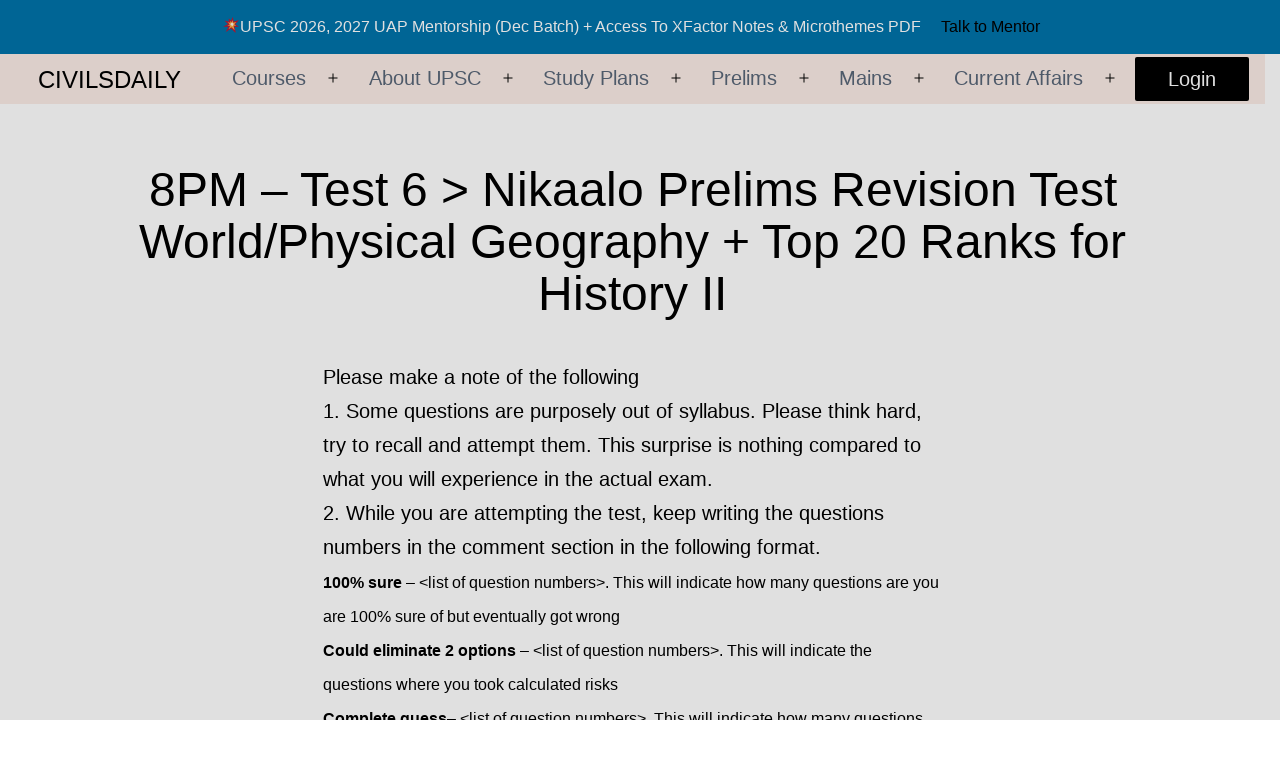

--- FILE ---
content_type: text/html; charset=UTF-8
request_url: https://www.civilsdaily.com/wp-admin/admin-ajax.php
body_size: 779
content:
{"39":[{"name":"Navdeep Jakhar","date":"Apr 19, 2019 @ 14:03","points":16,"result":80},{"name":"Manasvi Sharma","date":"Apr 15, 2019 @ 20:46","points":14,"result":70},{"name":"Neeraj Tilekar","date":"Apr 15, 2019 @ 21:36","points":12,"result":60},{"name":"Mahesh Shruthi","date":"Apr 16, 2019 @ 9:00","points":11,"result":55},{"name":"Abhijeet Pandey","date":"Apr 15, 2019 @ 22:10","points":11,"result":55},{"name":"Vijay Shinde","date":"Apr 15, 2019 @ 22:00","points":11,"result":55},{"name":"India By foot","date":"May 25, 2019 @ 14:11","points":10,"result":50},{"name":"Sagar Chaurasiya","date":"Apr 15, 2019 @ 20:53","points":10,"result":50},{"name":"vikas sheokand","date":"Apr 16, 2019 @ 14:24","points":10,"result":50},{"name":"Sasi Prabhu Yuvaraj","date":"Apr 23, 2019 @ 14:04","points":10,"result":50},{"name":"Sujeet Pandey","date":"Apr 16, 2019 @ 14:00","points":10,"result":50},{"name":"Alankrithi Samuels","date":"Apr 15, 2019 @ 22:43","points":10,"result":50},{"name":"premsai srinivas","date":"Apr 18, 2019 @ 21:43","points":10,"result":50},{"name":"megha nair","date":"Apr 15, 2019 @ 20:15","points":10,"result":50},{"name":"Hardik Sharma","date":"Apr 16, 2019 @ 11:28","points":9,"result":45},{"name":"Jitendra Choudhary","date":"Apr 15, 2019 @ 21:26","points":9,"result":45},{"name":"harsha vardhan","date":"Apr 15, 2019 @ 20:29","points":9,"result":45},{"name":"Amar Kumar","date":"Apr 18, 2019 @ 0:56","points":9,"result":45},{"name":"Dibya Mohanty","date":"Apr 17, 2019 @ 11:41","points":9,"result":45},{"name":"Pratik Wathore","date":"Apr 15, 2019 @ 20:16","points":9,"result":45}],"29":[{"name":"Sasi Prabhu Yuvaraj","date":"Apr 22, 2019 @ 15:00","points":13,"result":65},{"name":"Abhilash","date":"Apr 15, 2019 @ 23:09","points":13,"result":65},{"name":"Taha yasin","date":"Apr 15, 2019 @ 16:33","points":13,"result":65},{"name":"Mohini Dey","date":"Apr 13, 2019 @ 23:59","points":13,"result":65},{"name":"Ankit Sinha","date":"Apr 13, 2019 @ 23:53","points":13,"result":65},{"name":"Prathamesh Rajeshirke","date":"Apr 13, 2019 @ 22:43","points":12,"result":60},{"name":"vikas sheokand","date":"Apr 16, 2019 @ 13:47","points":12,"result":60},{"name":"Vikash Tiwari","date":"Apr 13, 2019 @ 21:53","points":12,"result":60},{"name":"meraj alam","date":"Apr 14, 2019 @ 15:15","points":12,"result":60},{"name":"amita ratheesh","date":"Apr 21, 2019 @ 23:19","points":12,"result":60},{"name":"harsha vardhan","date":"Apr 13, 2019 @ 20:57","points":12,"result":60},{"name":"Subhajeet Chakraborti","date":"Apr 20, 2019 @ 21:14","points":12,"result":60},{"name":"Arunav Dwivedi","date":"Apr 15, 2019 @ 13:12","points":12,"result":60},{"name":"Prateik Jadhav","date":"Apr 13, 2019 @ 22:02","points":12,"result":60},{"name":"Pushpendra Gehlot","date":"Apr 13, 2019 @ 21:12","points":11,"result":55},{"name":"Krishan Gurjar","date":"Apr 13, 2019 @ 20:24","points":11,"result":55},{"name":"praveen patel","date":"Apr 15, 2019 @ 17:21","points":11,"result":55},{"name":"suman kushawaha","date":"Apr 15, 2019 @ 18:04","points":11,"result":55},{"name":"Ajeet Singh","date":"Apr 14, 2019 @ 4:16","points":11,"result":55},{"name":"Nithin Krishna Chowdary","date":"Apr 13, 2019 @ 21:45","points":11,"result":55}]}

--- FILE ---
content_type: text/html; charset=utf-8
request_url: https://accounts.google.com/o/oauth2/postmessageRelay?parent=https%3A%2F%2Fwww.civilsdaily.com&jsh=m%3B%2F_%2Fscs%2Fabc-static%2F_%2Fjs%2Fk%3Dgapi.lb.en.OE6tiwO4KJo.O%2Fd%3D1%2Frs%3DAHpOoo_Itz6IAL6GO-n8kgAepm47TBsg1Q%2Fm%3D__features__
body_size: 160
content:
<!DOCTYPE html><html><head><title></title><meta http-equiv="content-type" content="text/html; charset=utf-8"><meta http-equiv="X-UA-Compatible" content="IE=edge"><meta name="viewport" content="width=device-width, initial-scale=1, minimum-scale=1, maximum-scale=1, user-scalable=0"><script src='https://ssl.gstatic.com/accounts/o/2580342461-postmessagerelay.js' nonce="Hvk6xwujntjQutI6plEK6A"></script></head><body><script type="text/javascript" src="https://apis.google.com/js/rpc:shindig_random.js?onload=init" nonce="Hvk6xwujntjQutI6plEK6A"></script></body></html>

--- FILE ---
content_type: text/javascript
request_url: https://www.civilsdaily.com/wp-content/plugins/wp-pro-quiz/js/wpProQuiz_toplist.min.js?ver=0.37
body_size: 525
content:
function wpProQuiz_fetchToplist(){var t=this;t.toplist={handleRequest:function(t){jQuery(".wpProQuiz_toplist").each(function(){var e=jQuery(this),i=t[e.data("quiz_id")],o=e.find("tbody tr"),n=o.eq(2);if(o.slice(3).remove(),void 0==i)return o.eq(0).hide().end().eq(1).show(),!0;for(var r=0,u=i.length;u>r;r++){var a=n.clone().children();a.eq(0).text(r+1),a.eq(1).text(i[r].name),a.eq(2).text(i[r].date),a.eq(3).text(i[r].points),a.eq(4).text(i[r].result+" %"),1&r&&a.addClass("wpProQuiz_toplistTrOdd"),a.parent().show().appendTo(e.find("tbody"))}o.eq(0).hide(),o.eq(1).hide()})},fetchIds:function(){var t=new Array;return jQuery(".wpProQuiz_toplist").each(function(){t.push(jQuery(this).data("quiz_id"))}),t},init:function(){var e=t.toplist.fetchIds();0!=e.length&&jQuery.post(WpProQuizGlobal.ajaxurl,{action:"wp_pro_quiz_admin_ajax",func:"showFrontToplist",data:{quizIds:e}},function(e){t.toplist.handleRequest(e)},"json")}},t.toplist.init()}jQuery(document).ready(wpProQuiz_fetchToplist);